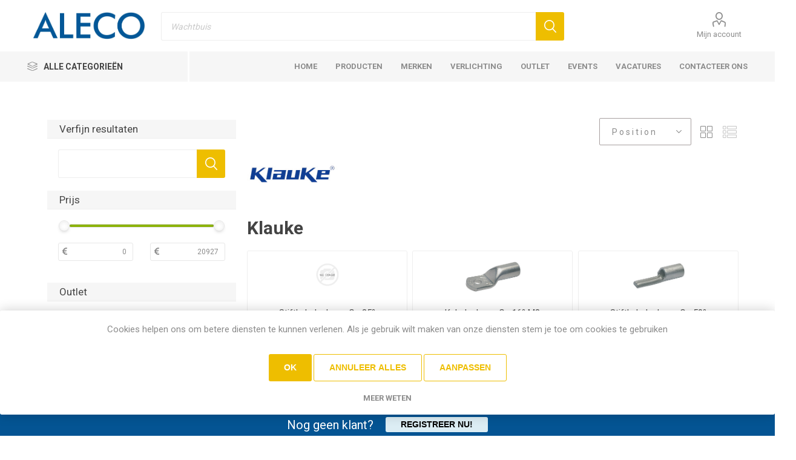

--- FILE ---
content_type: text/html; charset=utf-8
request_url: https://www.aleco.be/klauke
body_size: 17051
content:
<!DOCTYPE html><html lang=nl class=html-manufacturer-page><head><title>Aleco - Klauke</title><meta charset=UTF-8><meta name=description content=""><meta name=keywords content=""><meta name=generator content=nopCommerce><meta name=viewport content="width=device-width, initial-scale=1.0, minimum-scale=1.0, maximum-scale=2.0"><link rel=preload as=font href=/icons/icomoon.woff crossorigin><link href="https://fonts.googleapis.com/css?family=Roboto:300,400,700&amp;subset=cyrillic-ext,greek-ext&amp;display=swap" rel=stylesheet><link rel=stylesheet href="/css/u3r-u7mspel2krhg9xpveq.styles.css?v=GVnSSSQ7Enk1k3reClM5oQvp53U"><link rel=stylesheet href=https://cdnjs.cloudflare.com/ajax/libs/jstree/3.2.1/themes/default/style.min.css><link rel=stylesheet href=https://cdn.jsdelivr.net/npm/select2@4.1.0-rc.0/dist/css/select2.min.css><link rel=canonical href=https://www.aleco.be/klauke><link rel=apple-touch-icon sizes=180x180 href="/icons/icons_0/apple-touch-icon.png?v=1.0"><link rel=icon type=image/png sizes=32x32 href="/icons/icons_0/favicon-32x32.png?v=1.0"><link rel=icon type=image/png sizes=16x16 href="/icons/icons_0/favicon-16x16.png?v=1.0"><link rel=manifest href="/icons/icons_0/site.webmanifest?v=1.0"><link rel=mask-icon href="/icons/icons_0/safari-pinned-tab.svg?v=1.0" color=#5bbad5><link rel="shortcut icon" href="/icons/icons_0/favicon.ico?v=1.0"><meta name=msapplication-TileColor content=#da532c><meta name=msapplication-config content="/icons/icons_0/browserconfig.xml?v=1.0"><meta name=theme-color content=#ffffff><body class=manufacturer-page-body><div class=ajax-loading-block-window style=display:none></div><div id=dialog-notifications-success role=status aria-live=polite aria-atomic=true title=Melding style=display:none></div><div id=dialog-notifications-error role=alert aria-live=assertive aria-atomic=true title=Fout style=display:none></div><div id=dialog-notifications-warning role=alert aria-live=assertive aria-atomic=true title=Waarschuwing style=display:none></div><div id=bar-notification class=bar-notification-container role=status aria-live=polite aria-atomic=true data-close=Sluiten></div><div class=master-wrapper-page><div class=responsive-nav-wrapper-parent><div class=responsive-nav-wrapper><div class=menu-title><span>Menu</span></div><div class=search-wrap><span>Zoek</span></div><div class=mobile-logo><a href="/" class=logo> <img alt=Aleco src=https://media.aleco.be/thumbs/0001242_Logo_Aleco.jpeg> </a></div><div class=shopping-cart-link></div><div class=personal-button id=header-links-opener><span>Personal menu</span></div></div></div><div class=header><div class=header-upper><div class=header-selectors-wrapper></div></div><div class=header-lower><div class=header-logo><a href="/" class=logo> <img alt=Aleco src=https://media.aleco.be/thumbs/0001242_Logo_Aleco.jpeg> </a></div><div class="search-box store-search-box"><div class=close-side-menu><span class=close-side-menu-text>Zoek in winkel</span> <span class=close-side-menu-btn>sluiten</span></div><form method=get id=small-search-box-form action=/search><input type=text class=search-box-text id=small-searchterms autocomplete=off name=q placeholder="" aria-label="Zoek in winkel"> <button type=submit class="button-1 search-box-button">Zoek</button></form></div><div class=header-links-wrapper><div class=header-links><ul><li><a href=/customer/info class="ico-account opener" data-loginurl=/login>Mijn account</a><div class="profile-menu-box login-form-in-header"><div class=close-side-menu><span class=close-side-menu-text>Mijn account</span> <span class=close-side-menu-btn>sluiten</span></div><div class=header-form-holder><a href="/register?returnUrl=%2Fklauke" class=ico-register>Registreren</a> <a href="/login?returnUrl=%2Fklauke" class=ico-login>Inloggen</a></div></div></ul></div></div></div><div class=header-menu-parent><div class="header-menu categories-in-side-panel"><div class=category-navigation-list-wrapper><span class=category-navigation-title>Alle categorieën</span><ul class="category-navigation-list sticky-flyout"></ul></div><div class=close-menu><span class=close-menu-text>Menu</span> <span class=close-menu-btn>sluiten</span></div><ul class=mega-menu data-isrtlenabled=false data-enableclickfordropdown=false><li><a href="/" title=Home><span> Home</span></a><li><a href=/search title=Producten><span> Producten</span></a><li><a href=/manufacturer/all title=Merken><span> Merken</span></a><li class=has-sublist><a href=/verlichting class=with-subcategories title=Verlichting><span> Verlichting</span></a><div class=plus-button></div><div class=sublist-wrap><ul class=sublist><li class=back-button><span>Back</span><li><a href=/inspiratie title="Inspiratie "><span> Inspiratie </span></a><li><a href=/showroom-verlichting title=Showroom><span> Showroom</span></a></ul></div><li><a href=https://www.aleco.be/outlet title=Outlet><span> Outlet</span></a><li><a href=/events title=Events><span> Events</span></a><li class=has-sublist><a href=vacatures class=with-subcategories title=Vacatures><span> Vacatures</span></a><div class=plus-button></div><div class=sublist-wrap><ul class=sublist><li class=back-button><span>Back</span><li><a href=product-specialist title="Product Specialist"><span> Product Specialist</span></a><li><a href=lichtadviseur title=Lichtadviseur><span> Lichtadviseur</span></a></ul></div><li><a href=/contactus title="Contacteer ons"><span> Contacteer ons</span></a><li class="has-sublist mega-menu-categories root-category-items"><a class=with-subcategories href=/kabel-flex-3>Kabel / Flex</a><div class=plus-button></div><div class=sublist-wrap><ul class=sublist><li class=back-button><span>Back</span><li class="mega-menu-categories root-category-items"><a href=/andere-dan-filisbelkabels>Andere dan Filisbelkabels</a><li class="mega-menu-categories root-category-items"><a href=/voorbedrade-buis>Voorbedrade buis</a><li class="mega-menu-categories root-category-items"><a href=/varia-2>Varia</a><li class="mega-menu-categories root-category-items"><a href=/filisbelkabels-huishoudelijk-2>Filisbelkabels huishoudelijk</a><li class="mega-menu-categories root-category-items"><a href=/filisbelkabels-industrieel-2>Filisbelkabels industrieel</a></ul></div><li class="has-sublist mega-menu-categories root-category-items"><a class=with-subcategories href=/huishoudelijk-instal>Huishoudelijk installatie</a><div class=plus-button></div><div class=sublist-wrap><ul class=sublist><li class=back-button><span>Back</span><li class="mega-menu-categories root-category-items"><a href=/installatiemateriaal>Installatiemateriaal</a><li class="mega-menu-categories root-category-items"><a href=/varia-huishoudelijk>Varia huishoudelijk</a></ul></div><li class="has-sublist mega-menu-categories root-category-items"><a class=with-subcategories href=/industrieel-insta>Industrieel installatie</a><div class=plus-button></div><div class=sublist-wrap><ul class=sublist><li class=back-button><span>Back</span><li class="mega-menu-categories root-category-items"><a href=/industriële-elektrotech-app>Industri&#xEB;le elektrotech. app.</a><li class="mega-menu-categories root-category-items"><a href=/industriële-elektronica>Industri&#xEB;le elektronica</a><li class="mega-menu-categories root-category-items"><a href=/varia-industrie>Varia industrie</a></ul></div><li class="has-sublist mega-menu-categories root-category-items"><a class=with-subcategories href=/lampen>Lampen</a><div class=plus-button></div><div class=sublist-wrap><ul class=sublist><li class=back-button><span>Back</span><li class="mega-menu-categories root-category-items"><a href=/lampen-bronnen>Lampen bronnen</a></ul></div><li class="has-sublist mega-menu-categories root-category-items"><a class=with-subcategories href=/armaturen>Armaturen</a><div class=plus-button></div><div class=sublist-wrap><ul class=sublist><li class=back-button><span>Back</span><li class="mega-menu-categories root-category-items"><a href=/apparaten-armaturen>Apparaten, armaturen</a><li class="mega-menu-categories root-category-items"><a href=/varia-verlichting>Varia verlichting</a></ul></div><li class="has-sublist mega-menu-categories root-category-items"><a class=with-subcategories href=/witbruingoed>Wit/bruingoed</a><div class=plus-button></div><div class=sublist-wrap><ul class=sublist><li class=back-button><span>Back</span><li class="mega-menu-categories root-category-items"><a href=/groot-witgoed>Groot witgoed</a><li class="mega-menu-categories root-category-items"><a href=/klein-huishoudelijk>Klein huishoudelijk</a><li class="mega-menu-categories root-category-items"><a href=/tv-video-hifi>TV video hifi</a><li class="mega-menu-categories root-category-items"><a href=/varia-3>Varia</a></ul></div><li class="has-sublist mega-menu-categories root-category-items"><a class=with-subcategories href=/hvacgroene-energie>HVAC&#x2B;groene energie</a><div class=plus-button></div><div class=sublist-wrap><ul class=sublist><li class=back-button><span>Back</span><li class="mega-menu-categories root-category-items"><a href=/directe-verwarming>Directe verwarming</a><li class="mega-menu-categories root-category-items"><a href=/accumulatie-verwarming>Accumulatie verwarming</a><li class="mega-menu-categories root-category-items"><a href=/ventilatie-en-verluchting>Ventilatie en verluchting</a><li class="mega-menu-categories root-category-items"><a href=/airconditioning>Airconditioning</a><li class="mega-menu-categories root-category-items"><a href=/boilers-waterverwarmers>Boilers, waterverwarmers</a><li class="mega-menu-categories root-category-items"><a href=/varia-4>Varia</a></ul></div><li class="has-sublist mega-menu-categories root-category-items"><a class=with-subcategories href=/varia>Varia</a><div class=plus-button></div><div class=sublist-wrap><ul class=sublist><li class=back-button><span>Back</span><li class="mega-menu-categories root-category-items"><a href=/gereedschap>Gereedschap</a><li class="mega-menu-categories root-category-items"><a href=/naverkoopdienst>Naverkoopdienst</a><li class="mega-menu-categories root-category-items"><a href=/soft-hardware-itc-toebehor>ICT Toebehoren</a><li class="mega-menu-categories root-category-items"><a href=/bedrade-kasten>Bedrade kasten</a><li class="mega-menu-categories root-category-items"><a href=/varia-5>Varia</a><li class="mega-menu-categories root-category-items"><a href=/verwerking>Verwerking</a></ul></div><li class="has-sublist mega-menu-categories root-category-items"><a class=with-subcategories href=/home-building-automation>Home building automation</a><div class=plus-button></div><div class=sublist-wrap><ul class=sublist><li class=back-button><span>Back</span><li class="mega-menu-categories root-category-items"><a href=/domotica-en-huiselektronica>Domotica en huiselektronica</a><li class="mega-menu-categories root-category-items"><a href=/connecties-v-informaticanetten>Datacommunicatie</a></ul></div></ul><ul class=mega-menu-responsive><li class=all-categories><span class=labelfornextplusbutton>Alle categorieën</span><div class=plus-button></div><div class=sublist-wrap><ul class=sublist><li class=back-button><span>Terug</span><li class="has-sublist mega-menu-categories root-category-items"><a class=with-subcategories href=/kabel-flex-3>Kabel / Flex</a><div class=plus-button></div><div class=sublist-wrap><ul class=sublist><li class=back-button><span>Back</span><li class="mega-menu-categories root-category-items"><a href=/andere-dan-filisbelkabels>Andere dan Filisbelkabels</a><li class="mega-menu-categories root-category-items"><a href=/voorbedrade-buis>Voorbedrade buis</a><li class="mega-menu-categories root-category-items"><a href=/varia-2>Varia</a><li class="mega-menu-categories root-category-items"><a href=/filisbelkabels-huishoudelijk-2>Filisbelkabels huishoudelijk</a><li class="mega-menu-categories root-category-items"><a href=/filisbelkabels-industrieel-2>Filisbelkabels industrieel</a></ul></div><li class="has-sublist mega-menu-categories root-category-items"><a class=with-subcategories href=/huishoudelijk-instal>Huishoudelijk installatie</a><div class=plus-button></div><div class=sublist-wrap><ul class=sublist><li class=back-button><span>Back</span><li class="mega-menu-categories root-category-items"><a href=/installatiemateriaal>Installatiemateriaal</a><li class="mega-menu-categories root-category-items"><a href=/varia-huishoudelijk>Varia huishoudelijk</a></ul></div><li class="has-sublist mega-menu-categories root-category-items"><a class=with-subcategories href=/industrieel-insta>Industrieel installatie</a><div class=plus-button></div><div class=sublist-wrap><ul class=sublist><li class=back-button><span>Back</span><li class="mega-menu-categories root-category-items"><a href=/industriële-elektrotech-app>Industri&#xEB;le elektrotech. app.</a><li class="mega-menu-categories root-category-items"><a href=/industriële-elektronica>Industri&#xEB;le elektronica</a><li class="mega-menu-categories root-category-items"><a href=/varia-industrie>Varia industrie</a></ul></div><li class="has-sublist mega-menu-categories root-category-items"><a class=with-subcategories href=/lampen>Lampen</a><div class=plus-button></div><div class=sublist-wrap><ul class=sublist><li class=back-button><span>Back</span><li class="mega-menu-categories root-category-items"><a href=/lampen-bronnen>Lampen bronnen</a></ul></div><li class="has-sublist mega-menu-categories root-category-items"><a class=with-subcategories href=/armaturen>Armaturen</a><div class=plus-button></div><div class=sublist-wrap><ul class=sublist><li class=back-button><span>Back</span><li class="mega-menu-categories root-category-items"><a href=/apparaten-armaturen>Apparaten, armaturen</a><li class="mega-menu-categories root-category-items"><a href=/varia-verlichting>Varia verlichting</a></ul></div><li class="has-sublist mega-menu-categories root-category-items"><a class=with-subcategories href=/witbruingoed>Wit/bruingoed</a><div class=plus-button></div><div class=sublist-wrap><ul class=sublist><li class=back-button><span>Back</span><li class="mega-menu-categories root-category-items"><a href=/groot-witgoed>Groot witgoed</a><li class="mega-menu-categories root-category-items"><a href=/klein-huishoudelijk>Klein huishoudelijk</a><li class="mega-menu-categories root-category-items"><a href=/tv-video-hifi>TV video hifi</a><li class="mega-menu-categories root-category-items"><a href=/varia-3>Varia</a></ul></div><li class="has-sublist mega-menu-categories root-category-items"><a class=with-subcategories href=/hvacgroene-energie>HVAC&#x2B;groene energie</a><div class=plus-button></div><div class=sublist-wrap><ul class=sublist><li class=back-button><span>Back</span><li class="mega-menu-categories root-category-items"><a href=/directe-verwarming>Directe verwarming</a><li class="mega-menu-categories root-category-items"><a href=/accumulatie-verwarming>Accumulatie verwarming</a><li class="mega-menu-categories root-category-items"><a href=/ventilatie-en-verluchting>Ventilatie en verluchting</a><li class="mega-menu-categories root-category-items"><a href=/airconditioning>Airconditioning</a><li class="mega-menu-categories root-category-items"><a href=/boilers-waterverwarmers>Boilers, waterverwarmers</a><li class="mega-menu-categories root-category-items"><a href=/varia-4>Varia</a></ul></div><li class="has-sublist mega-menu-categories root-category-items"><a class=with-subcategories href=/varia>Varia</a><div class=plus-button></div><div class=sublist-wrap><ul class=sublist><li class=back-button><span>Back</span><li class="mega-menu-categories root-category-items"><a href=/gereedschap>Gereedschap</a><li class="mega-menu-categories root-category-items"><a href=/naverkoopdienst>Naverkoopdienst</a><li class="mega-menu-categories root-category-items"><a href=/soft-hardware-itc-toebehor>ICT Toebehoren</a><li class="mega-menu-categories root-category-items"><a href=/bedrade-kasten>Bedrade kasten</a><li class="mega-menu-categories root-category-items"><a href=/varia-5>Varia</a><li class="mega-menu-categories root-category-items"><a href=/verwerking>Verwerking</a></ul></div><li class="has-sublist mega-menu-categories root-category-items"><a class=with-subcategories href=/home-building-automation>Home building automation</a><div class=plus-button></div><div class=sublist-wrap><ul class=sublist><li class=back-button><span>Back</span><li class="mega-menu-categories root-category-items"><a href=/domotica-en-huiselektronica>Domotica en huiselektronica</a><li class="mega-menu-categories root-category-items"><a href=/connecties-v-informaticanetten>Datacommunicatie</a></ul></div></ul></div><li><a href="/" title=Home><span> Home</span></a><li><a href=/search title=Producten><span> Producten</span></a><li><a href=/manufacturer/all title=Merken><span> Merken</span></a><li class=has-sublist><a href=/verlichting class=with-subcategories title=Verlichting><span> Verlichting</span></a><div class=plus-button></div><div class=sublist-wrap><ul class=sublist><li class=back-button><span>Back</span><li><a href=/inspiratie title="Inspiratie "><span> Inspiratie </span></a><li><a href=/showroom-verlichting title=Showroom><span> Showroom</span></a></ul></div><li><a href=https://www.aleco.be/outlet title=Outlet><span> Outlet</span></a><li><a href=/events title=Events><span> Events</span></a><li class=has-sublist><a href=vacatures class=with-subcategories title=Vacatures><span> Vacatures</span></a><div class=plus-button></div><div class=sublist-wrap><ul class=sublist><li class=back-button><span>Back</span><li><a href=product-specialist title="Product Specialist"><span> Product Specialist</span></a><li><a href=lichtadviseur title=Lichtadviseur><span> Lichtadviseur</span></a></ul></div><li><a href=/contactus title="Contacteer ons"><span> Contacteer ons</span></a></ul><div class=mobile-menu-items></div></div></div></div><div class=overlayOffCanvas></div><div class=master-wrapper-content><div class=master-column-wrapper><div class="side-2 first-filter-div"><div class="collapsible-filters block filter"><div class="title open filters-wrapper"><strong>Filters</strong></div><div class="filter-box filter-popup"><div class=close-icon id=closeFilterPopup></div><div class="block filter" id=filter-container style=display:none><div class=title><strong>Geselecteerde filters</strong> <a class=clear-settings href=# onclick="return ClearSettings(),!1"><i class=icon-cancel-1></i></a></div><div class="listbox active" style=display:block></div></div><div class="block filter"><div class=title><strong>Verfijn resultaten</strong></div><div class="listbox active" style=display:block><div class="search-input search-box"><form method=get action=/search><div><input class=search-box-text type=text id=q name=q> <button type=submit class="button-1 search-box-button">Zoek</button></div><div class="inputs reversed" style=display:none><input type=checkbox checked data-val=true data-val-required="The Geavanceerd zoeken field is required." id=advs name=advs value=true> <label for=advs>Geavanceerd zoeken</label></div><div class=buttons></div><input name=advs type=hidden value=false></form></div></div></div><div class="block filter" id=price-filter-block><div class=title><strong>Prijs</strong></div><div class="listbox active" style=display:block><div class=filter-group><div data-id=price id=slider-handles_price></div><div class=slider-values><span class=input-symbol-euro id=firstprice> <input type=text id=slider-snap-value-lower_price> </span> <span class=input-symbol-euro id=secondprice> <input type=text id=slider-snap-value-upper_price> </span></div></div></div></div><div class="block filter" id=outlet-container><div class=title><strong>Outlet</strong></div><div class="listbox active" style=display:block><div class="filtersGroupPanel filtersCheckboxPanel"><ul class="checkbox-list checkmark"><li class=checkbox-item><input value=0 type=checkbox onchange=searchParameters() id=Outlet> <label class=filter-item-name for=Outlet>Outlet</label></ul></div></div></div><div class="block filter"><div class=title><strong>Stock</strong></div><div class="listbox active" style=display:block><div class="filtersGroupPanel filtersCheckboxPanel"><ul class="checkbox-list checkmark"><li class=checkbox-item><input value=0 type=checkbox onchange=searchParameters() id=AvailableZedelgem> <label class=filter-item-name for=AvailableZedelgem>Beschikbaar in Zedelgem</label><li class=checkbox-item><input value=1 type=checkbox onchange=searchParameters() id=AvailableRoeselare> <label class=filter-item-name for=AvailableRoeselare>Beschikbaar in Roeselare</label><li class=checkbox-item><input value=2 type=checkbox onchange=searchParameters() id=AvailableWarehouse> <label class=filter-item-name for=AvailableWarehouse>Beschikbaar in Magazijn</label></ul></div></div></div><div class="block filter" id=category-container style=display:block><div class=title><strong>Categorieën</strong></div><div class="listbox active" style=display:block><div id=jstree><ul><li id=188>Huishoudelijk installatie<ul><li id=201>Installatiemateriaal<li id=202>Varia huishoudelijk</ul><li id=189>Industrieel installatie<ul><li id=203>Industri&#xEB;le elektrotech. app.<li id=204>Industri&#xEB;le elektronica<li id=205>Varia industrie</ul><li id=190>Lampen<ul><li id=206>Lampen bronnen</ul><li id=191>Armaturen<ul><li id=207>Apparaten, armaturen<li id=208>Varia verlichting</ul><li id=192>Wit/bruingoed<ul><li id=209>Groot witgoed<li id=210>Klein huishoudelijk<li id=211>TV video hifi<li id=212>Varia</ul><li id=193>HVAC&#x2B;groene energie<ul><li id=213>Directe verwarming<li id=214>Accumulatie verwarming<li id=215>Ventilatie en verluchting<li id=216>Airconditioning<li id=217>Boilers, waterverwarmers<li id=219>Varia</ul><li id=194>Varia<ul><li id=220>Gereedschap<li id=221>Naverkoopdienst<li id=222>ICT Toebehoren<li id=223>Bedrade kasten<li id=224>Varia<li id=225>Verwerking</ul><li id=195>Home building automation<ul><li id=226>Domotica en huiselektronica<li id=227>Datacommunicatie</ul><li id=228>Kabel / Flex<ul><li id=198>Andere dan Filisbelkabels<li id=199>Voorbedrade buis<li id=200>Varia<li id=229>Filisbelkabels huishoudelijk<li id=230>Filisbelkabels industrieel</ul><li id=3085>Laadpalen<ul><li id=3087>Laadpalen</ul><li id=3086>Solar<ul><li id=218>Zonnepaneel / warmtepomp</ul></ul></div></div></div><div id=applyFiltersButton><button class="mb button-1" id=applyFilters> Filters toepassen </button></div></div></div></div><div class=center-2><div class="page manufacturer-page"><div class=page-body><div class=product-selectors><div class=filters-button-wrapper><button class=filters-button>Filters</button></div><div class=product-viewmode><span>Toon als</span> <a class="viewmode-icon grid selected" data-viewmode=grid title=Tabel tabindex=0 aria-role=button href=#>Tabel</a> <a class="viewmode-icon list" data-viewmode=list title=Lijst tabindex=0 aria-role=button href=#>Lijst</a></div><div class=product-sorting><span>Sorteren op</span> <select aria-label="Selecteer product sorteervolgorde" id=products-orderby name=products-orderby><option selected value=1>P o s i t i o n<option value=5>N a m e A s c<option value=6>N a m e D e s c<option value=10>P r i c e A s c<option value=11>P r i c e D e s c</select></div></div><div class=page-title><img alt="Afbeelding voor fabrikant Klauke" src=https://static.aleco.be/manufacturers/images/kla/1046727_klauke_350.jpg title="Toon producten van fabrikant Klauke" style=max-height:100%;max-width:150px;margin-bottom:10px><h1>Klauke</h1></div><div class=products-container><div class=ajax-products-busy></div><div class=products-wrapper><div class=product-grid><div class=item-grid><div class=item-box><div class=product-item data-productid=15666><div class=picture><a href=/KLAST1719> <img src="[data-uri]" data-lazyloadsrc=https://static.aleco.be/media/default_77.png alt="Afbeeldingen van Stiftkabelschoen Cu 35²" title="Toon details van Stiftkabelschoen Cu 35²" class=picture-img> </a></div><div class=details><h2 class=product-title><a href=/KLAST1719 title="Stiftkabelschoen Cu 35²">Stiftkabelschoen Cu 35&#xB2;</a></h2><div class=sku>KLAST1719</div><div class=description></div><div class=add-info><div class=prices><span class="price actual-price">&#x20AC;1,8212</span></div><div class="tooltip stock-status-label instock">Op voorraad</div><div class=buttons></div></div></div></div></div><div class=item-box><div class=product-item data-productid=16509><div class=picture><a href=/KLA3R-8> <img src="[data-uri]" data-lazyloadsrc=https://static.aleco.be/products/thumbs/kla3r/8/Klauke_3R8.jpg alt="Afbeeldingen van Kabelschoen Cu 16² M8" title="Toon details van Kabelschoen Cu 16² M8" class=picture-img> </a></div><div class=details><h2 class=product-title><a href=/KLA3R-8 title="Kabelschoen Cu 16² M8">Kabelschoen Cu 16&#xB2; M8</a></h2><div class=sku>KLA3R/8</div><div class=description></div><div class=add-info><div class=prices><span class="price actual-price">&#x20AC;0,9677</span></div><div class="tooltip stock-status-label instock">Op voorraad</div><div class=buttons></div></div></div></div></div><div class=item-box><div class=product-item data-productid=16546><div class=picture><a href=/KLAST1720> <img src="[data-uri]" data-lazyloadsrc=https://static.aleco.be/products/thumbs/klast1720/Klauke_ST1720.jpg alt="Afbeeldingen van Stiftkabelschoen Cu 50²" title="Toon details van Stiftkabelschoen Cu 50²" class=picture-img> </a></div><div class=details><h2 class=product-title><a href=/KLAST1720 title="Stiftkabelschoen Cu 50²">Stiftkabelschoen Cu 50&#xB2;</a></h2><div class=sku>KLAST1720</div><div class=description></div><div class=add-info><div class=prices><span class="price actual-price">&#x20AC;2,506</span></div><div class="tooltip stock-status-label instock">Op voorraad</div><div class=buttons></div></div></div></div></div><div class=item-box><div class=product-item data-productid=17968><div class=picture><a href=/KLA630-4> <img src="[data-uri]" data-lazyloadsrc=https://static.aleco.be/media/default_77.png alt="Afbeeldingen van Kabelschoen nylon 1.5-2.5² M4 Blauw" title="Toon details van Kabelschoen nylon 1.5-2.5² M4 Blauw" class=picture-img> </a></div><div class=details><h2 class=product-title><a href=/KLA630-4 title="Kabelschoen nylon 1.5-2.5² M4 Blauw">Kabelschoen nylon 1.5-2.5&#xB2; M4 Blauw</a></h2><div class=sku>KLA630/4</div><div class=description></div><div class=add-info><div class=prices><span class="price actual-price">&#x20AC;0,1824</span></div><div class="tooltip stock-status-label instock">Op voorraad</div><div class=buttons></div></div></div></div></div><div class=item-box><div class=product-item data-productid=18518><div class=picture><a href=/KLA477-12> <img src="[data-uri]" data-lazyloadsrc=https://static.aleco.be/products/thumbs/kla477/12/Klauke_47712.jpg alt="Afbeeldingen van Huls geisoleerd 16² 12mm Blauw" title="Toon details van Huls geisoleerd 16² 12mm Blauw" class=picture-img> </a></div><div class=details><h2 class=product-title><a href=/KLA477-12 title="Huls geisoleerd 16² 12mm Blauw">Huls geisoleerd 16&#xB2; 12mm Blauw</a></h2><div class=sku>KLA477/12</div><div class=description></div><div class=add-info><div class=prices><span class="price actual-price">&#x20AC;0,1002</span></div><div class="tooltip stock-status-label instock">Op voorraad</div><div class=buttons></div></div></div></div></div><div class=item-box><div class=product-item data-productid=18772><div class=picture><a href=/KLA469-8> <img src="[data-uri]" data-lazyloadsrc=https://static.aleco.be/products/thumbs/kla469/8/KLauke_4698.jpg alt="Afbeeldingen van Huls geisoleerd 0.5² 8mm Wit" title="Toon details van Huls geisoleerd 0.5² 8mm Wit" class=picture-img> </a></div><div class=details><h2 class=product-title><a href=/KLA469-8 title="Huls geisoleerd 0.5² 8mm Wit">Huls geisoleerd 0.5&#xB2; 8mm Wit</a></h2><div class=sku>KLA469/8</div><div class=description></div><div class=add-info><div class=prices><span class="price actual-price">&#x20AC;0,0202</span></div><div class="tooltip stock-status-label instock">Op voorraad</div><div class=buttons></div></div></div></div></div><div class=item-box><div class=product-item data-productid=15673><div class=picture><a href=/KLA473-8> <img src="[data-uri]" data-lazyloadsrc=https://static.aleco.be/products/thumbs/kla473/8/Klauke_4738.jpg alt="Afbeeldingen van Huls geisoleerd 2.5² 8mm Blauw" title="Toon details van Huls geisoleerd 2.5² 8mm Blauw" class=picture-img> </a></div><div class=details><h2 class=product-title><a href=/KLA473-8 title="Huls geisoleerd 2.5² 8mm Blauw">Huls geisoleerd 2.5&#xB2; 8mm Blauw</a></h2><div class=sku>KLA473/8</div><div class=description></div><div class=add-info><div class=prices><span class="price actual-price">&#x20AC;0,025</span></div><div class="tooltip stock-status-label instock">Op voorraad</div><div class=buttons></div></div></div></div></div><div class=item-box><div class=product-item data-productid=17304><div class=picture><a href=/KLA5R-8> <img src="[data-uri]" data-lazyloadsrc=https://static.aleco.be/media/default_77.png alt="Afbeeldingen van Kabelschoen Cu 35² M8" title="Toon details van Kabelschoen Cu 35² M8" class=picture-img> </a></div><div class=details><h2 class=product-title><a href=/KLA5R-8 title="Kabelschoen Cu 35² M8">Kabelschoen Cu 35&#xB2; M8</a></h2><div class=sku>KLA5R/8</div><div class=description></div><div class=add-info><div class=prices><span class="price actual-price">&#x20AC;1,952</span></div><div class="tooltip stock-status-label instock">Op voorraad</div><div class=buttons></div></div></div></div></div><div class=item-box><div class=product-item data-productid=16689><div class=picture><a href=/KLA478-16> <img src="[data-uri]" data-lazyloadsrc=https://static.aleco.be/media/default_77.png alt="Afbeeldingen van Huls geisoleerd 25² 16mm Geel" title="Toon details van Huls geisoleerd 25² 16mm Geel" class=picture-img> </a></div><div class=details><h2 class=product-title><a href=/KLA478-16 title="Huls geisoleerd 25² 16mm Geel">Huls geisoleerd 25&#xB2; 16mm Geel</a></h2><div class=sku>KLA478/16</div><div class=description></div><div class=add-info><div class=prices><span class="price actual-price">&#x20AC;0,2387</span></div><div class="tooltip stock-status-label instock">Op voorraad</div><div class=buttons></div></div></div></div></div><div class=item-box><div class=product-item data-productid=15720><div class=picture><a href=/KLA877-14> <img src="[data-uri]" data-lazyloadsrc=https://static.aleco.be/media/default_77.png alt="Afbeeldingen van Huls geïsoleerd 2x16² 14mm Blauw" title="Toon details van Huls geïsoleerd 2x16² 14mm Blauw" class=picture-img> </a></div><div class=details><h2 class=product-title><a href=/KLA877-14 title="Huls geïsoleerd 2x16² 14mm Blauw">Huls ge&#xEF;soleerd 2x16&#xB2; 14mm Blauw</a></h2><div class=sku>KLA877/14</div><div class=description></div><div class=add-info><div class=prices><span class="price actual-price">&#x20AC;0,3091</span></div><div class="tooltip stock-status-label instock">Op voorraad</div><div class=buttons></div></div></div></div></div><div class=item-box><div class=product-item data-productid=18031><div class=picture><a href=/KLA471-8> <img src="[data-uri]" data-lazyloadsrc=https://static.aleco.be/products/thumbs/kla471/8/Klauke_4718.jpg alt="Afbeeldingen van Huls geisoleerd 1² 8mm Rood" title="Toon details van Huls geisoleerd 1² 8mm Rood" class=picture-img> </a></div><div class=details><h2 class=product-title><a href=/KLA471-8 title="Huls geisoleerd 1² 8mm Rood">Huls geisoleerd 1&#xB2; 8mm Rood</a></h2><div class=sku>KLA471/8</div><div class=description></div><div class=add-info><div class=prices><span class="price actual-price">&#x20AC;0,0202</span></div><div class="tooltip stock-status-label instock">Op voorraad</div><div class=buttons></div></div></div></div></div><div class=item-box><div class=product-item data-productid=15626><div class=picture><a href=/KLA680> <img src="[data-uri]" data-lazyloadsrc=https://static.aleco.be/products/thumbs/kla680/Klauke_680.jpg alt="Afbeeldingen van Verbinder geïsoleerd 1.5-2.5² Blauw" title="Toon details van Verbinder geïsoleerd 1.5-2.5² Blauw" class=picture-img> </a></div><div class=details><h2 class=product-title><a href=/KLA680 title="Verbinder geïsoleerd 1.5-2.5² Blauw">Verbinder ge&#xEF;soleerd 1.5-2.5&#xB2; Blauw</a></h2><div class=sku>KLA680</div><div class=description></div><div class=add-info><div class=prices><span class="price actual-price">&#x20AC;0,192</span></div><div class="tooltip stock-status-label instock">Op voorraad</div><div class=buttons></div></div></div></div></div><div class=item-box><div class=product-item data-productid=17778><div class=picture><a href=/KLA872-12> <img src="[data-uri]" data-lazyloadsrc=https://static.aleco.be/products/thumbs/kla872/12/Klauke_87212.jpg alt="Afbeeldingen van Huls geïsoleerd 2x1.5² 12mm Zwart" title="Toon details van Huls geïsoleerd 2x1.5² 12mm Zwart" class=picture-img> </a></div><div class=details><h2 class=product-title><a href=/KLA872-12 title="Huls geïsoleerd 2x1.5² 12mm Zwart">Huls ge&#xEF;soleerd 2x1.5&#xB2; 12mm Zwart</a></h2><div class=sku>KLA872/12</div><div class=description></div><div class=add-info><div class=prices><span class="price actual-price">&#x20AC;0,0515</span></div><div class="tooltip stock-status-label instock">Op voorraad</div><div class=buttons></div></div></div></div></div><div class=item-box><div class=product-item data-productid=17838><div class=picture><a href=/KLA470-8> <img src="[data-uri]" data-lazyloadsrc=https://static.aleco.be/products/thumbs/kla470/8/Klauke_4708.jpg alt="Afbeeldingen van Huls geisoleerd 0.75² 8mm Grijs" title="Toon details van Huls geisoleerd 0.75² 8mm Grijs" class=picture-img> </a></div><div class=details><h2 class=product-title><a href=/KLA470-8 title="Huls geisoleerd 0.75² 8mm Grijs">Huls geisoleerd 0.75&#xB2; 8mm Grijs</a></h2><div class=sku>KLA470/8</div><div class=description></div><div class=add-info><div class=prices><span class="price actual-price">&#x20AC;0,0202</span></div><div class="tooltip stock-status-label instock">Op voorraad</div><div class=buttons></div></div></div></div></div><div class=item-box><div class=product-item data-productid=18505><div class=picture><a href=/KLA874-12> <img src="[data-uri]" data-lazyloadsrc=https://static.aleco.be/products/thumbs/kla874/12/Klauke_87412.jpg alt="Afbeeldingen van Huls geïsoleerd 2x4² 12mm Grijs" title="Toon details van Huls geïsoleerd 2x4² 12mm Grijs" class=picture-img> </a></div><div class=details><h2 class=product-title><a href=/KLA874-12 title="Huls geïsoleerd 2x4² 12mm Grijs">Huls ge&#xEF;soleerd 2x4&#xB2; 12mm Grijs</a></h2><div class=sku>KLA874/12</div><div class=description></div><div class=add-info><div class=prices><span class="price actual-price">&#x20AC;0,1483</span></div><div class="tooltip stock-status-label instock">Op voorraad</div><div class=buttons></div></div></div></div></div><div class=item-box><div class=product-item data-productid=15780><div class=picture><a href=/KLA876-14> <img src="[data-uri]" data-lazyloadsrc=https://static.aleco.be/products/thumbs/kla876/14/Klauke_87614.jpg alt="Afbeeldingen van Huls geïsoleerd 2x10² 14mm Rood" title="Toon details van Huls geïsoleerd 2x10² 14mm Rood" class=picture-img> </a></div><div class=details><h2 class=product-title><a href=/KLA876-14 title="Huls geïsoleerd 2x10² 14mm Rood">Huls ge&#xEF;soleerd 2x10&#xB2; 14mm Rood</a></h2><div class=sku>KLA876/14</div><div class=description></div><div class=add-info><div class=prices><span class="price actual-price">&#x20AC;0,2106</span></div><div class="tooltip stock-status-label instock">Op voorraad</div><div class=buttons></div></div></div></div></div><div class=item-box><div class=product-item data-productid=18290><div class=picture><a href=/KLA871-8> <img src="[data-uri]" data-lazyloadsrc=https://static.aleco.be/products/thumbs/kla871/8/Klauke_8718.jpg alt="Afbeeldingen van Huls geïsoleerd 2x1² 8mm Rood" title="Toon details van Huls geïsoleerd 2x1² 8mm Rood" class=picture-img> </a></div><div class=details><h2 class=product-title><a href=/KLA871-8 title="Huls geïsoleerd 2x1² 8mm Rood">Huls ge&#xEF;soleerd 2x1&#xB2; 8mm Rood</a></h2><div class=sku>KLA871/8</div><div class=description></div><div class=add-info><div class=prices><span class="price actual-price">&#x20AC;0,0515</span></div><div class="tooltip stock-status-label instock">Op voorraad</div><div class=buttons></div></div></div></div></div><div class=item-box><div class=product-item data-productid=16520><div class=picture><a href=/KLA475-12> <img src="[data-uri]" data-lazyloadsrc=https://static.aleco.be/products/thumbs/kla475/12/Klauke_47512.jpg alt="Afbeeldingen van Huls geisoleerd 6² 12mm Geel" title="Toon details van Huls geisoleerd 6² 12mm Geel" class=picture-img> </a></div><div class=details><h2 class=product-title><a href=/KLA475-12 title="Huls geisoleerd 6² 12mm Geel">Huls geisoleerd 6&#xB2; 12mm Geel</a></h2><div class=sku>KLA475/12</div><div class=description></div><div class=add-info><div class=prices><span class="price actual-price">&#x20AC;0,0579</span></div><div class="tooltip stock-status-label instock">Op voorraad</div><div class=buttons></div></div></div></div></div><div class=item-box><div class=product-item data-productid=17878><div class=picture><a href=/KLA6R-10> <img src="[data-uri]" data-lazyloadsrc=https://static.aleco.be/media/default_77.png alt="Afbeeldingen van Kabelschoen Cu 50² M10" title="Toon details van Kabelschoen Cu 50² M10" class=picture-img> </a></div><div class=details><h2 class=product-title><a href=/KLA6R-10 title="Kabelschoen Cu 50² M10">Kabelschoen Cu 50&#xB2; M10</a></h2><div class=sku>KLA6R/10</div><div class=description></div><div class=add-info><div class=prices><span class="price actual-price">&#x20AC;2,9683</span></div><div class="tooltip stock-status-label instock">Op voorraad</div><div class=buttons></div></div></div></div></div><div class=item-box><div class=product-item data-productid=15610><div class=picture><a href=/KLA873-10> <img src="[data-uri]" data-lazyloadsrc=https://static.aleco.be/products/thumbs/kla873/10/Klauke_87310.jpg alt="Afbeeldingen van Huls geïsoleerd 2x2.5² 10mm Blauw" title="Toon details van Huls geïsoleerd 2x2.5² 10mm Blauw" class=picture-img> </a></div><div class=details><h2 class=product-title><a href=/KLA873-10 title="Huls geïsoleerd 2x2.5² 10mm Blauw">Huls ge&#xEF;soleerd 2x2.5&#xB2; 10mm Blauw</a></h2><div class=sku>KLA873/10</div><div class=description></div><div class=add-info><div class=prices><span class="price actual-price">&#x20AC;0,0515</span></div><div class="tooltip stock-status-label instock">Op voorraad</div><div class=buttons></div></div></div></div></div><div class=item-box><div class=product-item data-productid=15938><div class=picture><a href=/KLA474-10> <img src="[data-uri]" data-lazyloadsrc=https://static.aleco.be/products/thumbs/kla474/10/Klauke_47410.jpg alt="Afbeeldingen van Huls geisoleerd 4² 10mm Grijs" title="Toon details van Huls geisoleerd 4² 10mm Grijs" class=picture-img> </a></div><div class=details><h2 class=product-title><a href=/KLA474-10 title="Huls geisoleerd 4² 10mm Grijs">Huls geisoleerd 4&#xB2; 10mm Grijs</a></h2><div class=sku>KLA474/10</div><div class=description></div><div class=add-info><div class=prices><span class="price actual-price">&#x20AC;0,0419</span></div><div class="tooltip stock-status-label instock">Op voorraad</div><div class=buttons></div></div></div></div></div><div class=item-box><div class=product-item data-productid=18514><div class=picture><a href=/KLA476-12> <img src="[data-uri]" data-lazyloadsrc=https://static.aleco.be/products/thumbs/kla476/12/Klauke_47612.jpg alt="Afbeeldingen van Huls geisoleerd 10² 12mm Rood" title="Toon details van Huls geisoleerd 10² 12mm Rood" class=picture-img> </a></div><div class=details><h2 class=product-title><a href=/KLA476-12 title="Huls geisoleerd 10² 12mm Rood">Huls geisoleerd 10&#xB2; 12mm Rood</a></h2><div class=sku>KLA476/12</div><div class=description></div><div class=add-info><div class=prices><span class="price actual-price">&#x20AC;0,073</span></div><div class="tooltip stock-status-label instock">Op voorraad</div><div class=buttons></div></div></div></div></div><div class=item-box><div class=product-item data-productid=17455><div class=picture><a href=/KLA650-6> <img src="[data-uri]" data-lazyloadsrc=https://static.aleco.be/products/thumbs/kla650/6/Klauke_6506.jpg alt="Afbeeldingen van Kabelschoen nylon 4-6² M6 Geel" title="Toon details van Kabelschoen nylon 4-6² M6 Geel" class=picture-img> </a></div><div class=details><h2 class=product-title><a href=/KLA650-6 title="Kabelschoen nylon 4-6² M6 Geel">Kabelschoen nylon 4-6&#xB2; M6 Geel</a></h2><div class=sku>KLA650/6</div><div class=description></div><div class=add-info><div class=prices><span class="price actual-price">&#x20AC;0,2944</span></div><div class="tooltip stock-status-label instock">Op voorraad</div><div class=buttons></div></div></div></div></div><div class=item-box><div class=product-item data-productid=16063><div class=picture><a href=/KLA472-8> <img src="[data-uri]" data-lazyloadsrc=https://static.aleco.be/products/thumbs/kla472/8/Klauke_4728.jpg alt="Afbeeldingen van Huls geisoleerd 1.5² 8mm Zwart" title="Toon details van Huls geisoleerd 1.5² 8mm Zwart" class=picture-img> </a></div><div class=details><h2 class=product-title><a href=/KLA472-8 title="Huls geisoleerd 1.5² 8mm Zwart">Huls geisoleerd 1.5&#xB2; 8mm Zwart</a></h2><div class=sku>KLA472/8</div><div class=description></div><div class=add-info><div class=prices><span class="price actual-price">&#x20AC;0,0202</span></div><div class="tooltip stock-status-label instock">Op voorraad</div><div class=buttons></div></div></div></div></div><div class=item-box><div class=product-item data-productid=17107><div class=picture><a href=/KLA875-14> <img src="[data-uri]" data-lazyloadsrc=https://static.aleco.be/products/thumbs/kla875/14/Klauke_87514.jpg alt="Afbeeldingen van Huls geïsoleerd 2x6² 14mm Geel" title="Toon details van Huls geïsoleerd 2x6² 14mm Geel" class=picture-img> </a></div><div class=details><h2 class=product-title><a href=/KLA875-14 title="Huls geïsoleerd 2x6² 14mm Geel">Huls ge&#xEF;soleerd 2x6&#xB2; 14mm Geel</a></h2><div class=sku>KLA875/14</div><div class=description></div><div class=add-info><div class=prices><span class="price actual-price">&#x20AC;0,168</span></div><div class="tooltip stock-status-label instock">Op voorraad</div><div class=buttons></div></div></div></div></div></div></div><div class=pager><ul><li class=current-page><span>1</span><li class=individual-page><a data-page=2 href="https://www.aleco.be/klauke?pagenumber=2">2</a><li class=individual-page><a data-page=3 href="https://www.aleco.be/klauke?pagenumber=3">3</a><li class=individual-page><a data-page=4 href="https://www.aleco.be/klauke?pagenumber=4">4</a><li class=individual-page><a data-page=5 href="https://www.aleco.be/klauke?pagenumber=5">5</a><li class=next-page><a data-page=2 href="https://www.aleco.be/klauke?pagenumber=2">Volgende</a><li class=last-page><a data-page=112 href="https://www.aleco.be/klauke?pagenumber=112">Laatste</a></ul></div></div></div></div></div></div></div></div><div class=footer><div id=jcarousel-2 class=jCarouselMainWrapper><div class="nop-jcarousel manufacturer-grid"><div class="slick-carousel item-grid" data-slick='{"rtl":false,"infinite":true,"slidesToScroll":1,"dots":false,"speed":300,"autoplay":true,"autoplaySpeed":3000,"arrows":false,"cssEase":"linear","respondTo":"slider","edgeFriction":0.05,"initialSlide":0,"pauseOnHover":true,"draggable":false,"prevArrow":"&lt;button type=\"button\" data-role=\"none\" class=\"slick-prev\" aria-label=\"Previous\" tabindex=\"0\" role=\"button\">Previous&lt;/button>","nextArrow":"&lt;button type=\"button\" data-role=\"none\" class=\"slick-next\" aria-label=\"Next\" tabindex=\"0\" role=\"button\">Next&lt;/button>","responsive":[{"breakpoint":10000,"settings":{"slidesToShow":8}},{"breakpoint":1600,"settings":{"slidesToShow":8}},{"breakpoint":1280,"settings":{"slidesToShow":6,"dots":true}},{"breakpoint":1024,"settings":{"slidesToShow":4,"dots":true}},{"breakpoint":600,"settings":{"slidesToShow":2,"dots":true}}],"lazyLoad":"ondemand"}' data-numberofvisibleitems=8><div class=carousel-item><div class=item-box><div class=manufacturer-item><h2 class=title><a href=/legrand title="Toon producten van fabrikant Legrand"> Legrand </a></h2><div class=picture><a href=/legrand title="Toon producten van fabrikant Legrand"> <img src="[data-uri]" data-lazyloadsrc=https://static.aleco.be/manufacturers/images/leg/0736241_legrand_350.jpg alt="Afbeelding voor fabrikant Legrand" title="Toon producten van fabrikant Legrand"> </a></div></div></div></div><div class=carousel-item><div class=item-box><div class=manufacturer-item><h2 class=title><a href=/asea-brown-bovery title="Toon producten van fabrikant Asea Brown Bovery"> Asea Brown Bovery </a></h2><div class=picture><a href=/asea-brown-bovery title="Toon producten van fabrikant Asea Brown Bovery"> <img src="[data-uri]" data-lazyloadsrc=https://static.aleco.be/manufacturers/images/abb/0736235_asea-brown-bovery_350.jpg alt="Afbeelding voor fabrikant Asea Brown Bovery" title="Toon producten van fabrikant Asea Brown Bovery"> </a></div></div></div></div><div class=carousel-item><div class=item-box><div class=manufacturer-item><h2 class=title><a href=/obo-bettermann title="Toon producten van fabrikant OBO Bettermann"> OBO Bettermann </a></h2><div class=picture><a href=/obo-bettermann title="Toon producten van fabrikant OBO Bettermann"> <img src="[data-uri]" data-lazyloadsrc=https://static.aleco.be/manufacturers/images/obo/0736236_obo-bettermann_350.jpg alt="Afbeelding voor fabrikant OBO Bettermann" title="Toon producten van fabrikant OBO Bettermann"> </a></div></div></div></div><div class=carousel-item><div class=item-box><div class=manufacturer-item><h2 class=title><a href=/delta-light title="Toon producten van fabrikant Deltalight"> Deltalight </a></h2><div class=picture><a href=/delta-light title="Toon producten van fabrikant Deltalight"> <img src="[data-uri]" data-lazyloadsrc=https://static.aleco.be/manufacturers/images/del/0736237_delta-light_350.jpg alt="Afbeelding voor fabrikant Deltalight" title="Toon producten van fabrikant Deltalight"> </a></div></div></div></div><div class=carousel-item><div class=item-box><div class=manufacturer-item><h2 class=title><a href=/wago title="Toon producten van fabrikant Wago"> Wago </a></h2><div class=picture><a href=/wago title="Toon producten van fabrikant Wago"> <img src="[data-uri]" data-lazyloadsrc=https://static.aleco.be/manufacturers/images/wag/0736238_wago_350.jpg alt="Afbeelding voor fabrikant Wago" title="Toon producten van fabrikant Wago"> </a></div></div></div></div><div class=carousel-item><div class=item-box><div class=manufacturer-item><h2 class=title><a href=/draflex title="Toon producten van fabrikant Snelflex"> Snelflex </a></h2><div class=picture><a href=/draflex title="Toon producten van fabrikant Snelflex"> <img src="[data-uri]" data-lazyloadsrc=https://static.aleco.be/manufacturers/images/sne/1215975_snelflex_350.jpg alt="Afbeelding voor fabrikant Snelflex" title="Toon producten van fabrikant Snelflex"> </a></div></div></div></div><div class=carousel-item><div class=item-box><div class=manufacturer-item><h2 class=title><a href=/teco title="Toon producten van fabrikant Teco"> Teco </a></h2><div class=picture><a href=/teco title="Toon producten van fabrikant Teco"> <img src="[data-uri]" data-lazyloadsrc=https://static.aleco.be/manufacturers/images/tec/2323239_teco_350.jpg alt="Afbeelding voor fabrikant Teco" title="Toon producten van fabrikant Teco"> </a></div></div></div></div><div class=carousel-item><div class=item-box><div class=manufacturer-item><h2 class=title><a href=/eupen-kabelwerk title="Toon producten van fabrikant Eupen Kabelwerk"> Eupen Kabelwerk </a></h2><div class=picture><a href=/eupen-kabelwerk title="Toon producten van fabrikant Eupen Kabelwerk"> <img src="[data-uri]" data-lazyloadsrc=https://static.aleco.be/manufacturers/images/eup/0736246_eupen-kabelwerk_350.jpg alt="Afbeelding voor fabrikant Eupen Kabelwerk" title="Toon producten van fabrikant Eupen Kabelwerk"> </a></div></div></div></div><div class=carousel-item><div class=item-box><div class=manufacturer-item><h2 class=title><a href=/sylvania title="Toon producten van fabrikant Sylvania"> Sylvania </a></h2><div class=picture><a href=/sylvania title="Toon producten van fabrikant Sylvania"> <img src="[data-uri]" data-lazyloadsrc=https://static.aleco.be/manufacturers/images/syl/sylvania.jpg alt="Afbeelding voor fabrikant Sylvania" title="Toon producten van fabrikant Sylvania"> </a></div></div></div></div><div class=carousel-item><div class=item-box><div class=manufacturer-item><h2 class=title><a href=/schneider-electric title="Toon producten van fabrikant Schneider Electric"> Schneider Electric </a></h2><div class=picture><a href=/schneider-electric title="Toon producten van fabrikant Schneider Electric"> <img src="[data-uri]" data-lazyloadsrc=https://static.aleco.be/manufacturers/images/sch/0736248_schneider-electric_350.jpg alt="Afbeelding voor fabrikant Schneider Electric" title="Toon producten van fabrikant Schneider Electric"> </a></div></div></div></div><div class=carousel-item><div class=item-box><div class=manufacturer-item><h2 class=title><a href=/performance-in-lighting title="Toon producten van fabrikant Performance In Lighting"> Performance In Lighting </a></h2><div class=picture><a href=/performance-in-lighting title="Toon producten van fabrikant Performance In Lighting"> <img src="[data-uri]" data-lazyloadsrc=https://static.aleco.be/manufacturers/images/pil/0736249_performance-in-lighting_350.jpg alt="Afbeelding voor fabrikant Performance In Lighting" title="Toon producten van fabrikant Performance In Lighting"> </a></div></div></div></div><div class=carousel-item><div class=item-box><div class=manufacturer-item><h2 class=title><a href=/slv title="Toon producten van fabrikant SLV"> SLV </a></h2><div class=picture><a href=/slv title="Toon producten van fabrikant SLV"> <img src="[data-uri]" data-lazyloadsrc=https://static.aleco.be/manufacturers/images/slv/0736244_slv_350.jpg alt="Afbeelding voor fabrikant SLV" title="Toon producten van fabrikant SLV"> </a></div></div></div></div><div class=carousel-item><div class=item-box><div class=manufacturer-item><h2 class=title><a href=/comelit title="Toon producten van fabrikant Comelit"> Comelit </a></h2><div class=picture><a href=/comelit title="Toon producten van fabrikant Comelit"> <img src="[data-uri]" data-lazyloadsrc=https://static.aleco.be/manufacturers/images/cml/0736251_comelit_350.jpg alt="Afbeelding voor fabrikant Comelit" title="Toon producten van fabrikant Comelit"> </a></div></div></div></div><div class=carousel-item><div class=item-box><div class=manufacturer-item><h2 class=title><a href=/niko-2 title="Toon producten van fabrikant Niko"> Niko </a></h2><div class=picture><a href=/niko-2 title="Toon producten van fabrikant Niko"> <img src="[data-uri]" data-lazyloadsrc=https://static.aleco.be/manufacturers/images/nik/0736250_niko_350.jpg alt="Afbeelding voor fabrikant Niko" title="Toon producten van fabrikant Niko"> </a></div></div></div></div><div class=carousel-item><div class=item-box><div class=manufacturer-item><h2 class=title><a href=/faac title="Toon producten van fabrikant Faac"> Faac </a></h2><div class=picture><a href=/faac title="Toon producten van fabrikant Faac"> <img src="[data-uri]" data-lazyloadsrc=https://static.aleco.be/manufacturers/images/faa/0736252_faac_350.jpg alt="Afbeelding voor fabrikant Faac" title="Toon producten van fabrikant Faac"> </a></div></div></div></div><div class=carousel-item><div class=item-box><div class=manufacturer-item><h2 class=title><a href=/philips title="Toon producten van fabrikant Philips"> Philips </a></h2><div class=picture><a href=/philips title="Toon producten van fabrikant Philips"> <img src="[data-uri]" data-lazyloadsrc=https://static.aleco.be/manufacturers/images/phl/0736242_philips_350.jpg alt="Afbeelding voor fabrikant Philips" title="Toon producten van fabrikant Philips"> </a></div></div></div></div></div><div class=loading-overlay></div></div></div><div class=footer-upper><div class=footer-logo><img src=https://media.aleco.be/thumbs/0001247_Logo_Aleco_Desc.jpeg alt=footer_logo></div><div class=newsletter><div class=title><strong>Schrijf je in op onze nieuwsbrief</strong></div><div class=newsletter-subscribe id=newsletter-subscribe-block><div class=newsletter-email><input id=newsletter-email class=newsletter-subscribe-text placeholder="Uw e-mail" aria-label=Aanmelden type=email name=NewsletterEmail> <button type=button id=newsletter-subscribe-button class="button-1 newsletter-subscribe-button">Verzenden</button><div class=options><span class=subscribe> <input id=newsletter_subscribe type=radio value=newsletter_subscribe name=newsletter_block checked> <label for=newsletter_subscribe>Aanmelden</label> </span> <span class=unsubscribe> <input id=newsletter_unsubscribe type=radio value=newsletter_unsubscribe name=newsletter_block> <label for=newsletter_unsubscribe>Opzeggen</label> </span></div></div><div class=newsletter-validation><span id=subscribe-loading-progress style=display:none class=please-wait>Wacht</span> <span class=field-validation-valid data-valmsg-for=NewsletterEmail data-valmsg-replace=true></span></div></div><div class=newsletter-result id=newsletter-result-block></div><input name=__RequestVerificationToken type=hidden value=CfDJ8KHXcQoWsGxGsI6smGm2qQu-PddW5XafiEno8oC16IjzIdMKq_jkXxjc_JIaCcCfnnT8fqdpY9G2nntYUYtYISVhehXVQMgSVFSPeSuHLtzEfA6RQZenlIwSOp3v3AsND6jAwq7-o3xr48inYBpC0pw></div></div><div class=footer-middle><div class=footer-block><div class=title><strong>Informatie</strong></div><ul class=list><li><a href=/showroom-verlichting>Showroom</a><li><a href=/privacy-notice>Privacy beleid</a><li><a href=/accessibility-statement>Toegankelijkheidsverklaring</a><li><a href=/about-us>Over Aleco</a></ul></div><div class=footer-block><div class=title><strong>Mijn account</strong></div><ul class=list><li><a href=/customer/info>Mijn account</a><li><a href=/shipment/history>Bestellingen</a><li><a href=/customer/addresses>Adressen</a></ul></div><div class=footer-block><div class=title><strong>Klantenservice</strong></div><ul class=list><li><a href=/contactus>Contacteer ons</a></ul></div><div class=socials-and-payments><div class=social-icons><div class=title><strong>Member of</strong></div><a href="http://www.gibed.be/"> <img src=https://static.aleco.be/media/gibedLogo.svg width=225 height=104 style=padding-bottom:20px alt="Member of Gibed"> </a> <a href="http://www.imelco.com/"> <img src=https://static.aleco.be/media/imelcoLogo.png width=300 height=104 style=padding-bottom:20px alt="Member of Imelco"> </a></div><div class=title><strong>Volg ons</strong></div><div class=socials><a href="https://www.facebook.com/Aleco-bvba/"> <svg class=facebook-icon xmlns=http://www.w3.org/2000/svg width=24 height=24 viewBox="0 0 24 24" fill=none stroke-linecap=round stroke-linejoin=round><path d="M18 2h-3a5 5 0 0 0-5 5v3H7v4h3v8h4v-8h3l1-4h-4V7a1 1 0 0 1 1-1h3z"></path></svg> </a> <a href=https://be.linkedin.com/company/aleco-bvba> <svg class=linkedIn-icon xmlns=http://www.w3.org/2000/svg width=24 height=24 viewBox="0 0 24 24"><path d="M22.23 0H1.77C.8 0 0 .77 0 1.72v20.56C0 23.23.8 24 1.77 24h20.46c.98 0 1.77-.77 1.77-1.72V1.72C24 .77 23.2 0 22.23 0zM7.27 20.1H3.65V9.24h3.62V20.1zM5.47 7.76h-.03c-1.22 0-2-.83-2-1.87 0-1.06.8-1.87 2.05-1.87 1.24 0 2 .8 2.02 1.87 0 1.04-.78 1.87-2.05 1.87zM20.34 20.1h-3.63v-5.8c0-1.45-.52-2.45-1.83-2.45-1 0-1.6.67-1.87 1.32-.1.23-.11.55-.11.88v6.05H9.28s.05-9.82 0-10.84h3.63v1.54a3.6 3.6 0 0 1 3.26-1.8c2.39 0 4.18 1.56 4.18 4.89v6.21z" /></svg> </a></div></div><div></div></div></div><div class=footer-lower><div class=footer-disclaimer><p>Openingsuren: ma-vr 08u - 12u en 13u - 17u<p>Tel. 050 24 17 18</div></div><div class=footer-lower><div class=footer-disclaimer>Copyright © 2026 Aleco. Alle rechten voorbehouden</div></div><div class=cta-register-footer><span class=cta-text>Nog geen klant?</span> <button class="button-1 cta-register" onclick="window.location.href=&#34;/register&#34;">Registreer nu!</button></div></div><div id=eu-cookie-bar-notification class=eu-cookie-bar-notification><div class=content><div class=text>Cookies helpen ons om betere diensten te kunnen verlenen. Als je gebruik wilt maken van onze diensten stem je toe om cookies te gebruiken</div><div class=buttons-more><button type=button class="ok-button button-1" id=eu-cookie-ok>Ok</button> <button type=button class="rejectAll-button button-border-1" id=eu-cookie-rejectAll>Annuleer alles</button> <button type=button class="customize-button button-border-1" id=eu-cookie-customize>Aanpassen</button> <a class=learn-more href=/privacy-notice>Meer weten</a></div></div></div><div id=customize-cookies class=customize-cookies-model><div class=modal-content><span class=close>&times;</span><div class=cookie-relevance><h2>Uw cookievoorkeuren</h2><p>Wij gebruiken cookies om uw ervaring te verbeteren, om advertenties te personaliseren en om het gebruik van onze website te analyseren. U kunt uw voorkeuren op elk moment wijzigen:</div><div class=cookie-section><div class=dropdown-header><h3><span class=arrow>&#9656;</span>Noodzakelijke cookies</h3><span class=necessary-cookies-button>&#10004;Altijd actief</span></div><div class=dropdown-content><p>Deze cookies zijn essentieel om de website goed te laten functioneren en kunnen niet worden uitgeschakeld in onze systemen. Ze worden meestal alleen ingesteld als reactie op acties die u hebt ondernomen, zoals het instellen van uw privacyvoorkeuren, inloggen of het invullen van formulieren.</div></div><div class=cookie-section><div class=dropdown-header><h3><span class=arrow>&#9656;</span>Voorkeurscookies</h3><label class=toggle-switch> <input type=checkbox class=optional-cookies-toggle> <span class=slider></span> </label></div><div class=dropdown-content><p>Voorkeurscookies zorgen ervoor dat een website uw instellingen onthoudt, zoals de taal die u kiest of de regio waarin u zich bevindt. Hierdoor kan de website zich aanpassen aan uw voorkeuren en u een meer gepersonaliseerde ervaring bieden.</div></div><div class=cookie-section><div class=dropdown-header><h3><span class=arrow>&#9656;</span>Statistische cookies</h3><label class=toggle-switch> <input type=checkbox class=statistics-cookies-toggle> <span class=slider></span> </label></div><div class=dropdown-content><p>Deze cookies helpen ons te begrijpen hoe bezoekers omgaan met websites door anoniem informatie te verzamelen en te rapporteren.</div></div><div class=buttons-cookie-preference><button class=button-1 id=accept-cookies>Accepteer alle cookies</button> <button class=button-border-1 id=reject-cookies>Weiger alle cookies</button> <button class=button-border-1 id=save-preferences>Voorkeuren opslaan</button></div></div></div><div class=scroll-back-button id=goToTop></div><script src="/js/c_rtvwaqxg5pdbayvzyzsg.scripts.js?v=GCbQfDGiIlsZLJmkQxpZKZtwrSE"></script><script src=https://cdnjs.cloudflare.com/ajax/libs/wnumb/1.0.4/wNumb.min.js></script><script src=https://cdnjs.cloudflare.com/ajax/libs/jstree/3.2.1/jstree.min.js></script><script src=https://cdn.jsdelivr.net/npm/select2@4.1.0-rc.0/dist/js/select2.min.js></script><script src=https://cdn.jsdelivr.net/npm/select2@4.1.0-rc.0/dist/js/i18n/nl.js></script><script>$(document).ready(function(){$(".product-item").on("click",function(n){if(n.preventDefault(),!$(n.target).is("button")){var t=$(this).find(".picture a").attr("href");window.location.href=t}})})</script><script>$(function(){CatalogProducts.init({ajax:!0,browserPath:"/klauke",fetchUrl:"/Catalog/GetManufacturerProducts?manufacturerId=276"})})</script><script>function closeFilterPopup(){filterBox.style.display="none";mobileFilters.classList.remove("open");document.body.classList.remove("popup-open")}var ajaxSearchUrl="/Catalog/AjaxSearch",setLastContinueShoppingPageUrl="/Catalog/SetLastContinueShoppingPageUrl",getPriceUrl="/Catalog/GetPrice",getFacetsUrl="/Catalog/GetFacets",categoryId="",manufacturerId="276",requestPriceValues=["",""],mobileFilters=document.querySelector(".collapsible-filters .title"),filterBox=document.querySelector(".collapsible-filters .filter-box"),closeFilterPopupIcon=document.querySelector("#closeFilterPopup"),applyFiltersButton=document.getElementById("applyFiltersButton"),categoryType="0",outletPage=!1,previousWidth,previousHeight;mobileFilters.addEventListener("click",function(){filterBox.style.display===""||filterBox.style.display==="none"?(filterBox.style.display="block",document.body.classList.add("popup-open")):(filterBox.style.display="none",document.body.classList.remove("popup-open"))});closeFilterPopupIcon.addEventListener("click",function(){filterBox.style.display="none";document.body.classList.remove("popup-open")});applyFiltersButton.addEventListener("click",function(){closeFilterPopup()});previousWidth=window.innerWidth;previousHeight=window.innerHeight;window.addEventListener("resize",function(){var n=window.innerWidth,t=window.innerHeight,i=t!==previousHeight||n!==previousWidth;i&&(n<=1024?closeFilterPopup():filterBox.style.display="block");previousWidth=n;previousHeight=t})</script><script>function CleanKey(n){return n.replace(/\b(Shift|Control|AltGraph)\b/g,"")}$(document).ready(function(){var n="",t="",f=(new Date).getTime(),o;let s="Enter",e="Unidentified";o=100;$("#small-searchterms").on("keydown",function(i){var r=(new Date).getTime();r-f<o?i.key===s?($("#small-searchterms").val()===t&&(n=n.replace(e,""),n=n.replace(/\](A0|C1|E0|E4)/g,""),$("#small-searchterms").val(n)),n="",t=""):i.key!==e&&(t=t+i.key,n=n+CleanKey(i.key)):(t=i.key,n=CleanKey(i.key));f=r});var r=!1,i="";let u=null;$("#small-searchterms").autocomplete({delay:350,minLength:0,autoFocus:!0,source:function(n,t){r=!1;i="";const f=(n.term||"").trim();if(!f){t([]);return}u&&u.abort();$("#small-searchterms").addClass("loading");var e="/catalog/searchtermautocomplete";e+="?term="+encodeURIComponent(f);window.$.ajax({method:"GET",url:e}).done(function(n){$("#small-searchterms").removeClass("loading");n===undefined&&(n=[{Sku:"0"}]);var i=[];i=i.concat(n);t(i)}).fail(function(n,i){i!=="abort"&&(console.log(n),t([]))}).always(function(){$("#small-searchterms").removeClass("loading");u=null})},appendTo:".search-box",focus:function(n,t){if((n.preventDefault(),n.key===undefined)||(r=!0,t.item.SeName===undefined))return!1;$("#instant-search-item-"+i).removeClass("searchitemfocus");i=t.item.SeName;$("#instant-search-item-"+i).addClass("searchitemfocus")},select:function(n,t){return n.key===undefined?!1:(r?setLocation(t.item.Url):document.getElementById("small-search-box-form").submit(),!1)}}).data("ui-autocomplete")._renderMenu=function(n,t){var r=$(window).width(),i=91;r<=1280&&(i+=15);var u=0,e=t.some(n=>n.Sku==="0"),f=!1,o=new Set(t.map(n=>n.Type));o.size>1&&(f=!0);$.each(t,function(t,i){var r="",e;i.Type!==u&&f&&(i.Type===2?r=`<div class="referPages">Onderwerpen</div>`:i.Type===1&&(r=`<div class="referProduct">Producten</div>`));i.Type===1?(e=i.InStock?'<div class="tooltip stock-status-label instock">Op voorraad<\/div>':'<div class="tooltip stock-status-label outofstock">Geen voorraad<\/div>',$(`<li tabindex="-1" role="option" unselectable="on" class="k-item productli" aria-label="item" aria-selected="false" data-offset-index="0"></li>`).data("ui-autocomplete-item",i).append(`
                                                ${r}

                                    <div id="instant-search-item-${i.Url}" class="instant-search-item" data-url="${i.Url}">
                                        <div class="purchased-watermark ${i.PurchasedBefore}"><span class="ico-yes"></span></div>
                                        <a class="iOS-temp" href="${i.Url}">
                                            <div class="img-block">
                                                <img src="${i.ImageUrl}" alt="${i.ImageAlternateText}" title="${i.ImageTitle}" style="border: none">
                                            </div>
                                            <div class="detail">
                                                <div class="sku">${i.Sku}</div>
                                                <div class="price">${i.Price}</div>
                                                ${e}
                                                <div class="title">${i.Name}</div>
                                            </div>
                                            <div class="description-bottom">
                                                <div class="title">${i.Name}</div>
                                            </div>
                                        </a>
                                    </div>
                                `).appendTo(n)):i.Type===2?$(`<li tabindex="-1" role="option" unselectable="on" class="k-item small" aria-label="item" aria-selected="false" data-offset-index="0"></li>`).append(`
                                    <div class="instant-search-item-suggestion">
                                        ${r}
                                        <a class="iOS-temp-suggestion" href="${i.Url}">
                                            <div class="results">${i.Name}</div>
                                            <div class="tooltip-suggestion stock-status-label-suggestion neutral-suggestion">
                                                <svg xmlns="http://www.w3.org/2000/svg" viewBox="0 0 24 24">
                                                    <path d="m14.707 12.707-4 4a1 1 0 0 1-1.414-1.414L12.586 12 9.293 8.707a1 1 0 1 1 1.414-1.414l4 4a1 1 0 0 1 0 1.414z"/>
                                                </svg>
                                            </div>
                                        </a>                                      
                                    </div>
                                `).appendTo(n):i.Sku==="0"&&$(`<li tabindex="-1" role="option" unselectable="on" class="k-item small" aria-label="item" aria-selected="false" data-offset-index="0" style="height:max-content"></li>`).append(`
                                    <div class="instant-search-item">
                                        <a class="iOS-temp" href="ContactUs">
                                            <div class="noresults">Geen resultaten gevonden</div>
                                            <div class="tooltip stock-status-label neutral">Contacteer ons</div>
                                        </a>
                                    </div>
                                `).appendTo(n);u=i.Type});e||($(`<li tabindex="-1" role="option" unselectable="on" class="k-item small" aria-label="item" aria-selected="false" data-offset-index="0"></li>`).append(`
                                                <div class="instant-search-item">
                                                    <a class="iOS-temp" href="#" onclick="SubmitForm()">
                                                        <div class="moreresults">
                                                            <span class="ico-more"> Meer resultaten</span>
                                                        </div>
                                                    </a>
                                                </div>
                                        `).appendTo(n),i=91,r<=1280&&(i+=15));$("ul.ui-menu").height(30+t.length*i);$(n).find(".productli").odd().addClass("odd")}})</script><script>function SubmitForm(){document.getElementById("small-search-box-form").submit()}var placeholderText="Zoek in winkel",input=document.getElementById("small-searchterms");typeSentence(input)</script><script>$(document).ready(function(){$(".category-navigation-list").on("mouseenter",function(){$("img.lazy").each(function(){var n=$(this);n.attr("src",n.attr("data-original"))})})})</script><script>var localized_data={AjaxCartFailure:"Kan het product niet toevoegen. Vernieuw de pagina en probeer het nog een keer"};AjaxCart.init(!1,".cart-qty",".header-links .wishlist-qty","#flyout-cart",localized_data)</script><script>async function getCaptchaToken(n,t,i){var r="";if(i)for(grecaptcha.ready(()=>{grecaptcha.execute(t,{action:n}).then(n=>{r=n})});r=="";)await new Promise(n=>setTimeout(n,100));else r=$('#newsletter-subscribe-block .captcha-box textarea[name="g-recaptcha-response"').val();return r}async function newsletter_subscribe(n){var r=$("#subscribe-loading-progress"),t,i;r.show();t="";!1&&(t=await getCaptchaToken("SubscribeNewsletter","6LevR_YeAAAAADMNmPwR-JfyBepnOExxyebCm1d7",!0));i={subscribe:n,email:$("#newsletter-email").val(),"g-recaptcha-response":t};addAntiForgeryToken(i);$.ajax({cache:!1,type:"POST",url:"/subscribenewsletter",data:i,success:function(n){$("#newsletter-result-block").html(n.Result);n.Success?($("#newsletter-subscribe-block").hide(),$("#newsletter-result-block").show()):$("#newsletter-result-block").fadeIn("slow").delay(2e3).fadeOut("slow")},error:function(){alert("Failed to subscribe.")},complete:function(){r.hide()}})}$(function(){$("#newsletter-subscribe-button").on("click",function(){$("#newsletter_subscribe").is(":checked")?newsletter_subscribe("true"):newsletter_subscribe("false")});$("#newsletter-email").on("keydown",function(n){if(n.keyCode==13)return $("#newsletter-subscribe-button").trigger("click"),!1})})</script><script>function deleteCookies(){document.cookie.split(";").forEach(n=>{let t=n.split("=")[0].trim();t.startsWith(".nop")||(document.cookie=t+"=;expires=Thu, 01 Jan 1970 00:00:00 GMT;path=/")})}function SetCookies(n,t){var i={acceptStaticCookies:n,acceptOptionalCookies:t};addAntiForgeryToken(i);$.ajax({cache:!1,type:"POST",dataType:"json",data:i,url:"/savepreferences",success:function(n){n.stored&&$("#eu-cookie-bar-notification, #customize-cookies").hide()},error:function(n,t,i){console.error("Error:",t,i)}})}function handleCookieConsent(n,t,i){$(n).on("click",function(){SetCookies(t,i)})}$(document).ready(function(){if(!localStorage.getItem("nop.CookiePreferences")){console.log("no nop.CookiePreferences");deleteCookies();$("#eu-cookie-bar-notification").show();handleCookieConsent("#eu-cookie-ok, #accept-cookies",!0,!0);handleCookieConsent("#eu-cookie-rejectAll, #reject-cookies",!1,!1);$("#save-preferences").on("click",function(){SetCookies($(".statistics-cookies-toggle").is(":checked"),$(".optional-cookies-toggle").is(":checked"))});$("#eu-cookie-customize").on("click",function(){$("#customize-cookies").show()});$(document).on("click",".close",function(){$("#customize-cookies").hide()});$(document).on("click",".toggle-switch",function(n){$(this).find(".slider").focus();n.stopImmediatePropagation()});$(document).on("click",".dropdown-header",function(){$(this).next(".dropdown-content").slideToggle();$(this).find(".arrow").toggleClass("down")});$(window).on("click",function(n){$(n.target).is("#customize-cookies")&&$("#customize-cookies").hide()})}})</script><script>"serviceWorker"in navigator&&window.addEventListener("load",function(){navigator.serviceWorker.register("/service-worker.js",{scope:"/"})})</script>

--- FILE ---
content_type: text/html; charset=utf-8
request_url: https://www.aleco.be/login?isHeaderPanel=true
body_size: 588
content:
<div class="page login-page"><div class=page-title><h1>Inloggen</h1></div><div class=page-body><div class=customer-blocks><div class="new-wrapper register-block"><div class=title><strong>Nieuw bij Aleco?</strong></div><div class=text>Maak een account aan binnen enkele minuten.</div><div class=buttons><button type=button class="button-1 register-button" onclick="location.href=&#34;https://www.aleco.be/register&#34;">Registreren</button></div></div><div class="returning-wrapper fieldset"><form method=post autocomplete=off action="/login?returnurl=https%3A%2F%2Fwww.aleco.be%2Fklauke"><div class=title><strong>Bestaande klanten</strong></div><div class=form-fields><div class=inputs><label for=Email>E-mail:</label> <input class=email autofocus type=email data-val=true data-val-regex="Verkeerd e-mailadres" data-val-regex-pattern="^(([^&lt;>()\[\]\\.,;:\s@&#34;]+(\.[^&lt;>()\[\]\\.,;:\s@&#34;]+)*)|(&#34;.+&#34;))@((\[[0-9]{1,3}\.[0-9]{1,3}\.[0-9]{1,3}\.[0-9]{1,3}])|(([a-zA-Z\-0-9]+\.)+[a-zA-Z]{2,}))$" data-val-required="Vul uw e-mailadres in" id=Email name=Email> <span class=inputs-icons>&#x41;</span> <span class=field-validation-valid data-valmsg-for=Email data-valmsg-replace=true></span></div><div class=inputs><label for=Password>Wachtwoord:</label> <input class=password type=password id=Password name=Password> <span class=inputs-icons>&#x78;</span> <span class=field-validation-valid data-valmsg-for=Password data-valmsg-replace=true></span></div><div class="inputs reversed checkmark"><span class=forgot-password> <a href=/passwordrecovery>Wachtwoord vergeten?</a> </span> <input type=checkbox data-val=true data-val-required="The Bewaar mijn gegevens field is required." id=RememberMe name=RememberMe value=true> <label for=RememberMe>Bewaar mijn gegevens</label></div></div><div class=buttons><button type=submit class="button-1 login-button">Inloggen</button></div><div class=in-header-register><button type=button class="button-1 register-button" onclick="location.href=&#34;https://www.aleco.be/register&#34;">Registreren</button></div><input name=__RequestVerificationToken type=hidden value=CfDJ8KHXcQoWsGxGsI6smGm2qQs0_h4oZTAYwZCW3BCpujVoLNO5MFHdnoWxCQL-ct7toiNVDm3cryQeaPEZOFI16JC-2x5PQmYKT8450TIRESW7g-CJUmcaQA47qpVAr6sKrjdp4Mx3leos50oieZwQbzQ><input name=RememberMe type=hidden value=false></form><div class=external-authentication></div></div></div></div></div>